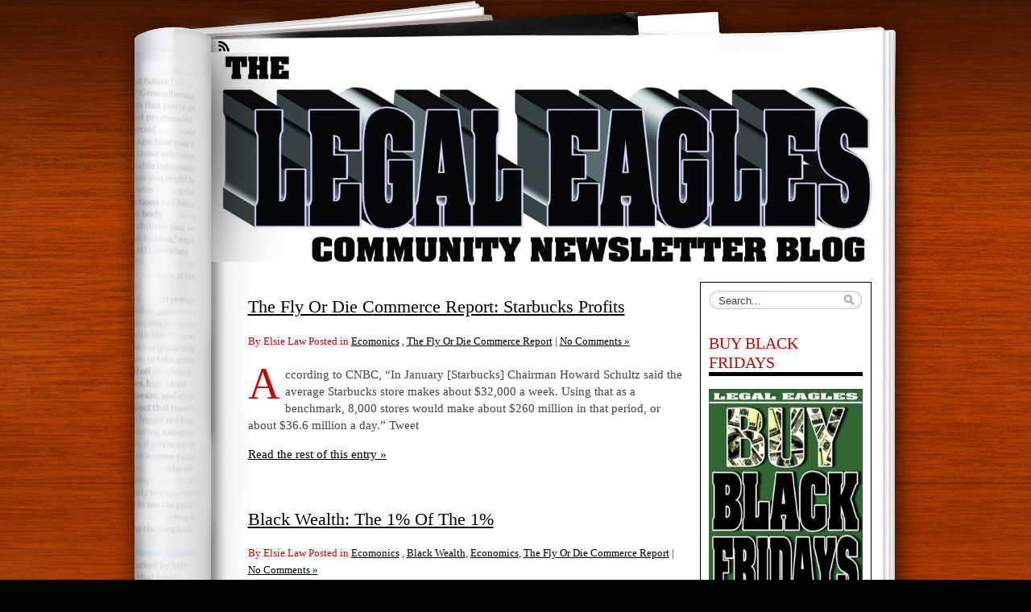

--- FILE ---
content_type: text/html; charset=UTF-8
request_url: http://legaleaglesflyordie.com/?tag=the-fly-or-die-commerce-report
body_size: 10034
content:
<!DOCTYPE html PUBLIC "-//W3C//DTD XHTML 1.0 Transitional//EN" "http://www.w3.org/TR/xhtml1/DTD/xhtml1-transitional.dtd">
<html xmlns="http://www.w3.org/1999/xhtml" lang="en-US">
<head profile="http://gmpg.org/xfn/11">
<meta http-equiv="Content-Type" content="text/html; charset=UTF-8" />
<title>The Fly Or Die Commerce Report &laquo;  </title>
<link rel="stylesheet" href="http://legaleaglesflyordie.com/wp-content/themes/fresh-ink-magazine/style.css" type="text/css" media="screen" />

<style type="text/css">
	#headimg {
background-image: url(http://legaleaglesflyordie.com/wp-content/uploads/2011/11/cropped-Legal-Eagles-Community-Newsletter-Blog-1.jpg);
	background-repeat: no-repeat;
}
</style>
<!--[if IE 6]><link type="text/css" media="screen" rel="stylesheet" href="/ie6.css" /><![endif]-->
<!--[if IE 7]><link type="text/css" media="screen" rel="stylesheet" href="/ie7.css" /><![endif]-->
<!--[if IE 8]><link type="text/css" media="screen" rel="stylesheet" href="/ie8.css" /><![endif]-->



 <!-- fixed fatal error with posts -->

<link rel='dns-prefetch' href='//widgets.twimg.com' />
<link rel='dns-prefetch' href='//maxcdn.bootstrapcdn.com' />
<link rel='dns-prefetch' href='//s.w.org' />
<link rel="alternate" type="application/rss+xml" title=" &raquo; Feed" href="http://legaleaglesflyordie.com/?feed=rss2" />
<link rel="alternate" type="application/rss+xml" title=" &raquo; Comments Feed" href="http://legaleaglesflyordie.com/?feed=comments-rss2" />
<link rel="alternate" type="application/rss+xml" title=" &raquo; The Fly Or Die Commerce Report Tag Feed" href="http://legaleaglesflyordie.com/?feed=rss2&#038;tag=the-fly-or-die-commerce-report" />
		<script type="text/javascript">
			window._wpemojiSettings = {"baseUrl":"https:\/\/s.w.org\/images\/core\/emoji\/11\/72x72\/","ext":".png","svgUrl":"https:\/\/s.w.org\/images\/core\/emoji\/11\/svg\/","svgExt":".svg","source":{"concatemoji":"http:\/\/legaleaglesflyordie.com\/wp-includes\/js\/wp-emoji-release.min.js?ver=5.0.22"}};
			!function(e,a,t){var n,r,o,i=a.createElement("canvas"),p=i.getContext&&i.getContext("2d");function s(e,t){var a=String.fromCharCode;p.clearRect(0,0,i.width,i.height),p.fillText(a.apply(this,e),0,0);e=i.toDataURL();return p.clearRect(0,0,i.width,i.height),p.fillText(a.apply(this,t),0,0),e===i.toDataURL()}function c(e){var t=a.createElement("script");t.src=e,t.defer=t.type="text/javascript",a.getElementsByTagName("head")[0].appendChild(t)}for(o=Array("flag","emoji"),t.supports={everything:!0,everythingExceptFlag:!0},r=0;r<o.length;r++)t.supports[o[r]]=function(e){if(!p||!p.fillText)return!1;switch(p.textBaseline="top",p.font="600 32px Arial",e){case"flag":return s([55356,56826,55356,56819],[55356,56826,8203,55356,56819])?!1:!s([55356,57332,56128,56423,56128,56418,56128,56421,56128,56430,56128,56423,56128,56447],[55356,57332,8203,56128,56423,8203,56128,56418,8203,56128,56421,8203,56128,56430,8203,56128,56423,8203,56128,56447]);case"emoji":return!s([55358,56760,9792,65039],[55358,56760,8203,9792,65039])}return!1}(o[r]),t.supports.everything=t.supports.everything&&t.supports[o[r]],"flag"!==o[r]&&(t.supports.everythingExceptFlag=t.supports.everythingExceptFlag&&t.supports[o[r]]);t.supports.everythingExceptFlag=t.supports.everythingExceptFlag&&!t.supports.flag,t.DOMReady=!1,t.readyCallback=function(){t.DOMReady=!0},t.supports.everything||(n=function(){t.readyCallback()},a.addEventListener?(a.addEventListener("DOMContentLoaded",n,!1),e.addEventListener("load",n,!1)):(e.attachEvent("onload",n),a.attachEvent("onreadystatechange",function(){"complete"===a.readyState&&t.readyCallback()})),(n=t.source||{}).concatemoji?c(n.concatemoji):n.wpemoji&&n.twemoji&&(c(n.twemoji),c(n.wpemoji)))}(window,document,window._wpemojiSettings);
		</script>
		<style type="text/css">
img.wp-smiley,
img.emoji {
	display: inline !important;
	border: none !important;
	box-shadow: none !important;
	height: 1em !important;
	width: 1em !important;
	margin: 0 .07em !important;
	vertical-align: -0.1em !important;
	background: none !important;
	padding: 0 !important;
}
</style>
<link rel='stylesheet' id='wp-block-library-css'  href='http://legaleaglesflyordie.com/wp-includes/css/dist/block-library/style.min.css?ver=5.0.22' type='text/css' media='all' />
<link rel='stylesheet' id='sb_instagram_styles-css'  href='http://legaleaglesflyordie.com/wp-content/plugins/instagram-feed/css/sb-instagram.min.css?ver=1.4.8' type='text/css' media='all' />
<link rel='stylesheet' id='sb_instagram_icons-css'  href='https://maxcdn.bootstrapcdn.com/font-awesome/4.6.3/css/font-awesome.min.css?ver=4.6.3' type='text/css' media='all' />
<link rel='stylesheet' id='wpt-twitter-feed-css'  href='http://legaleaglesflyordie.com/wp-content/plugins/wp-to-twitter/css/twitter-feed.css?ver=5.0.22' type='text/css' media='all' />
<script type='text/javascript' src='http://widgets.twimg.com/j/2/widget.js?ver=5.0.22'></script>
<script type='text/javascript' src='http://legaleaglesflyordie.com/wp-includes/js/jquery/jquery.js?ver=1.12.4'></script>
<script type='text/javascript' src='http://legaleaglesflyordie.com/wp-includes/js/jquery/jquery-migrate.min.js?ver=1.4.1'></script>
<script type='text/javascript' src='http://legaleaglesflyordie.com/wp-content/plugins/anti-spam/js/anti-spam.js?ver=2.1'></script>
<link rel='https://api.w.org/' href='http://legaleaglesflyordie.com/index.php?rest_route=/' />
<link rel="EditURI" type="application/rsd+xml" title="RSD" href="http://legaleaglesflyordie.com/xmlrpc.php?rsd" />
<link rel="wlwmanifest" type="application/wlwmanifest+xml" href="http://legaleaglesflyordie.com/wp-includes/wlwmanifest.xml" /> 
<meta name="generator" content="WordPress 5.0.22" />
<link rel="shortcut icon" href="/wp-content/uploads/fbrfg/favicon.ico">
<link rel="apple-touch-icon" sizes="57x57" href="/wp-content/uploads/fbrfg/apple-touch-icon-57x57.png">
<link rel="apple-touch-icon" sizes="114x114" href="/wp-content/uploads/fbrfg/apple-touch-icon-114x114.png">
<link rel="apple-touch-icon" sizes="72x72" href="/wp-content/uploads/fbrfg/apple-touch-icon-72x72.png">
<link rel="apple-touch-icon" sizes="144x144" href="/wp-content/uploads/fbrfg/apple-touch-icon-144x144.png">
<link rel="apple-touch-icon" sizes="60x60" href="/wp-content/uploads/fbrfg/apple-touch-icon-60x60.png">
<link rel="apple-touch-icon" sizes="120x120" href="/wp-content/uploads/fbrfg/apple-touch-icon-120x120.png">
<link rel="apple-touch-icon" sizes="76x76" href="/wp-content/uploads/fbrfg/apple-touch-icon-76x76.png">
<link rel="apple-touch-icon" sizes="152x152" href="/wp-content/uploads/fbrfg/apple-touch-icon-152x152.png">
<link rel="apple-touch-icon" sizes="180x180" href="/wp-content/uploads/fbrfg/apple-touch-icon-180x180.png">
<link rel="icon" type="image/png" href="/wp-content/uploads/fbrfg/favicon-192x192.png" sizes="192x192">
<link rel="icon" type="image/png" href="/wp-content/uploads/fbrfg/favicon-160x160.png" sizes="160x160">
<link rel="icon" type="image/png" href="/wp-content/uploads/fbrfg/favicon-96x96.png" sizes="96x96">
<link rel="icon" type="image/png" href="/wp-content/uploads/fbrfg/favicon-16x16.png" sizes="16x16">
<link rel="icon" type="image/png" href="/wp-content/uploads/fbrfg/favicon-32x32.png" sizes="32x32">
<meta name="msapplication-TileColor" content="#da532c">
<meta name="msapplication-TileImage" content="/wp-content/uploads/fbrfg/mstile-144x144.png">
<meta name="msapplication-config" content="/wp-content/uploads/fbrfg/browserconfig.xml"><link rel="icon" href="http://legaleaglesflyordie.com/wp-content/uploads/2019/02/Legal-Eagles-Logo-150x150.jpg" sizes="32x32" />
<link rel="icon" href="http://legaleaglesflyordie.com/wp-content/uploads/2019/02/Legal-Eagles-Logo.jpg" sizes="192x192" />
<link rel="apple-touch-icon-precomposed" href="http://legaleaglesflyordie.com/wp-content/uploads/2019/02/Legal-Eagles-Logo.jpg" />
<meta name="msapplication-TileImage" content="http://legaleaglesflyordie.com/wp-content/uploads/2019/02/Legal-Eagles-Logo.jpg" />
</head>

<body class="archive tag tag-the-fly-or-die-commerce-report tag-6">
	<div id="bgshadow"></div><div id="wrapper"><div id="container"> <div id="top"><div id="rssfeeds">
        <a href="http://legaleaglesflyordie.com/?feed=rss2"></a>      </div></div><div id="middle">
<div id="headimg"><div id="shadow"></div>
  <div id="blogtitle"><h2 align="right">
    </h2></div>
  <div id="tag">
</div><!-- end #tag -->

<!-- end #searchform --></div> 
 <!-- end #topg -->
				
				
				
<div id="menu">
					
	
					
			
			 
		


<div id="greendrop" class="backgreen"><div class="menu"></div>
</div>


		
							
					

				</div><!-- end #menug -->

				


			

	
		<div id="content">
			<div id="archivemarg">						</div>
						<div id="post-5486" class="post-5486 post type-post status-publish format-standard hentry category-ecomonics tag-the-fly-or-die-commerce-report">

		<h2><a href="http://legaleaglesflyordie.com/?p=5486" rel="bookmark" title="Permanent Link to The Fly Or Die Commerce Report: Starbucks Profits">The Fly Or Die Commerce Report: Starbucks Profits</a>
		</h2>

		<div class="postmetadata">
			By Elsie Law 
			 Posted in  				<a href="http://legaleaglesflyordie.com/?cat=46" rel="category">Ecomonics</a> , <a href="http://legaleaglesflyordie.com/?tag=the-fly-or-die-commerce-report" rel="tag">The Fly Or Die Commerce Report</a>				 <strong>|</strong> 
				<a href="http://legaleaglesflyordie.com/?p=5486#respond">No Comments &#187;</a>		</div>

		<div class="entry">
			<p>According to CNBC, “In January [Starbucks] Chairman Howard Schultz said the average Starbucks store makes about $32,000 a week. Using that as a benchmark, 8,000 stores would make about $260 million in that period, or about $36.6 million a day.” Tweet</p>
			<span><a href="http://legaleaglesflyordie.com/?p=5486" rel="bookmark" title="Permanent Link to The Fly Or Die Commerce Report: Starbucks Profits">Read the rest of this entry &raquo;</a></span>
		</div>

	
    
    
 

</div>
			<!-- end post-->
						<div id="post-5429" class="post-5429 post type-post status-publish format-standard hentry category-ecomonics tag-black-wealth tag-economics tag-the-fly-or-die-commerce-report">

		<h2><a href="http://legaleaglesflyordie.com/?p=5429" rel="bookmark" title="Permanent Link to Black Wealth: The 1% Of The 1%">Black Wealth: The 1% Of The 1%</a>
		</h2>

		<div class="postmetadata">
			By Elsie Law 
			 Posted in  				<a href="http://legaleaglesflyordie.com/?cat=46" rel="category">Ecomonics</a> , <a href="http://legaleaglesflyordie.com/?tag=black-wealth" rel="tag">Black Wealth</a>, <a href="http://legaleaglesflyordie.com/?tag=economics" rel="tag">Economics</a>, <a href="http://legaleaglesflyordie.com/?tag=the-fly-or-die-commerce-report" rel="tag">The Fly Or Die Commerce Report</a>				 <strong>|</strong> 
				<a href="http://legaleaglesflyordie.com/?p=5429#respond">No Comments &#187;</a>		</div>

		<div class="entry">
			<p>Tweet</p>
			<span><a href="http://legaleaglesflyordie.com/?p=5429" rel="bookmark" title="Permanent Link to Black Wealth: The 1% Of The 1%">Read the rest of this entry &raquo;</a></span>
		</div>

	
    
    
 

</div>
			<!-- end post-->
						<div id="post-5399" class="post-5399 post type-post status-publish format-standard hentry category-ecomonics tag-economics tag-the-fly-or-die-commerce-report">

		<h2><a href="http://legaleaglesflyordie.com/?p=5399" rel="bookmark" title="Permanent Link to The Fly Or Die Commerce Report: Google To Purchase NYC’s Chelsea Market">The Fly Or Die Commerce Report: Google To Purchase NYC’s Chelsea Market</a>
		</h2>

		<div class="postmetadata">
			By Elsie Law 
			 Posted in  				<a href="http://legaleaglesflyordie.com/?cat=46" rel="category">Ecomonics</a> , <a href="http://legaleaglesflyordie.com/?tag=economics" rel="tag">Economics</a>, <a href="http://legaleaglesflyordie.com/?tag=the-fly-or-die-commerce-report" rel="tag">The Fly Or Die Commerce Report</a>				 <strong>|</strong> 
				<a href="http://legaleaglesflyordie.com/?p=5399#respond">No Comments &#187;</a>		</div>

		<div class="entry">
			<p>In the near future, Google will reportedly close a deal that will garner it ownership of Chelsea Market. According to the New York Daily News, the company has shelled out $2 billion to purchase the 1.2 million square-foot property. Google is already a tenant at the popular location, where the Oreo cookie was invented. Chelsea [&hellip;]</p>
			<span><a href="http://legaleaglesflyordie.com/?p=5399" rel="bookmark" title="Permanent Link to The Fly Or Die Commerce Report: Google To Purchase NYC’s Chelsea Market">Read the rest of this entry &raquo;</a></span>
		</div>

	
    
    
 

</div>
			<!-- end post-->
						<div id="post-5328" class="post-5328 post type-post status-publish format-standard hentry category-ecomonics tag-economics tag-the-fly-or-die-commerce-report">

		<h2><a href="http://legaleaglesflyordie.com/?p=5328" rel="bookmark" title="Permanent Link to The Fly Or Die Commerce Report:  Is Cash Becoming Obsolete In China?">The Fly Or Die Commerce Report:  Is Cash Becoming Obsolete In China?</a>
		</h2>

		<div class="postmetadata">
			By Elsie Law 
			 Posted in  				<a href="http://legaleaglesflyordie.com/?cat=46" rel="category">Ecomonics</a> , <a href="http://legaleaglesflyordie.com/?tag=economics" rel="tag">Economics</a>, <a href="http://legaleaglesflyordie.com/?tag=the-fly-or-die-commerce-report" rel="tag">The Fly Or Die Commerce Report</a>				 <strong>|</strong> 
				<a href="http://legaleaglesflyordie.com/?p=5328#respond">No Comments &#187;</a>		</div>

		<div class="entry">
			<p>According to Business Insider, cash is decreasingly becoming a valid form of payment in China. Mobile payments made via smartphones has become increasingly popular in the country. Business Insider states that: “Last year, the volume of mobile payments in China more than doubled, surging to a total of $5trillion…A research investment company based in Hong [&hellip;]</p>
			<span><a href="http://legaleaglesflyordie.com/?p=5328" rel="bookmark" title="Permanent Link to The Fly Or Die Commerce Report:  Is Cash Becoming Obsolete In China?">Read the rest of this entry &raquo;</a></span>
		</div>

	
    
    
 

</div>
			<!-- end post-->
						<div id="post-5325" class="post-5325 post type-post status-publish format-standard hentry category-ecomonics tag-economics tag-the-fly-or-die-commerce-report">

		<h2><a href="http://legaleaglesflyordie.com/?p=5325" rel="bookmark" title="Permanent Link to The Fly Or Die Commerce Report: Starbucks Closes Its Online Store">The Fly Or Die Commerce Report: Starbucks Closes Its Online Store</a>
		</h2>

		<div class="postmetadata">
			By Elsie Law 
			 Posted in  				<a href="http://legaleaglesflyordie.com/?cat=46" rel="category">Ecomonics</a> , <a href="http://legaleaglesflyordie.com/?tag=economics" rel="tag">Economics</a>, <a href="http://legaleaglesflyordie.com/?tag=the-fly-or-die-commerce-report" rel="tag">The Fly Or Die Commerce Report</a>				 <strong>|</strong> 
				<a href="http://legaleaglesflyordie.com/?p=5325#respond">No Comments &#187;</a>		</div>

		<div class="entry">
			<p>In a shocking move in this digital age, Starbucks has decided to shut down its online store. This online shut down has also come at a time, when, according to Forbes, Starbucks has also announced that it will be closing “all 379 of its stand-alone Teavana stores.” According to the New York Times, Starbucks’ decision [&hellip;]</p>
			<span><a href="http://legaleaglesflyordie.com/?p=5325" rel="bookmark" title="Permanent Link to The Fly Or Die Commerce Report: Starbucks Closes Its Online Store">Read the rest of this entry &raquo;</a></span>
		</div>

	
    
    
 

</div>
			<!-- end post-->
						<div id="post-5314" class="post-5314 post type-post status-publish format-standard hentry category-ecomonics tag-economics tag-the-fly-or-die-commerce-report">

		<h2><a href="http://legaleaglesflyordie.com/?p=5314" rel="bookmark" title="Permanent Link to The Fly Or Die Commerce Report: Amazon Buys Whole Foods">The Fly Or Die Commerce Report: Amazon Buys Whole Foods</a>
		</h2>

		<div class="postmetadata">
			By Elsie Law 
			 Posted in  				<a href="http://legaleaglesflyordie.com/?cat=46" rel="category">Ecomonics</a> , <a href="http://legaleaglesflyordie.com/?tag=economics" rel="tag">Economics</a>, <a href="http://legaleaglesflyordie.com/?tag=the-fly-or-die-commerce-report" rel="tag">The Fly Or Die Commerce Report</a>				 <strong>|</strong> 
				<a href="http://legaleaglesflyordie.com/?p=5314#respond">No Comments &#187;</a>		</div>

		<div class="entry">
			<p>This past August, an almost $14 billion deal was completed, allowing for Amazon to purchase Whole Foods. Amazon’s ownership of the grocery conglomerate has been marked by new policies that the new owners have implemented. According to Business Insider, the day Amazon completed the aforementioned purchase, prices at Whole Foods immediately dropped. In addition to [&hellip;]</p>
			<span><a href="http://legaleaglesflyordie.com/?p=5314" rel="bookmark" title="Permanent Link to The Fly Or Die Commerce Report: Amazon Buys Whole Foods">Read the rest of this entry &raquo;</a></span>
		</div>

	
    
    
 

</div>
			<!-- end post-->
						<div id="post-4059" class="post-4059 post type-post status-publish format-standard hentry category-ecomonics tag-africa tag-economics tag-the-fly-or-die-commerce-report">

		<h2><a href="http://legaleaglesflyordie.com/?p=4059" rel="bookmark" title="Permanent Link to The Fly Or Die Commerce Report: Uganda&#8217;s Securities Exchange Launches Automatic Trading">The Fly Or Die Commerce Report: Uganda&#8217;s Securities Exchange Launches Automatic Trading</a>
		</h2>

		<div class="postmetadata">
			By Elsie Law 
			 Posted in  				<a href="http://legaleaglesflyordie.com/?cat=46" rel="category">Ecomonics</a> , <a href="http://legaleaglesflyordie.com/?tag=africa" rel="tag">Africa</a>, <a href="http://legaleaglesflyordie.com/?tag=economics" rel="tag">Economics</a>, <a href="http://legaleaglesflyordie.com/?tag=the-fly-or-die-commerce-report" rel="tag">The Fly Or Die Commerce Report</a>				 <strong>|</strong> 
				<a href="http://legaleaglesflyordie.com/?p=4059#respond">No Comments &#187;</a>		</div>

		<div class="entry">
			<p>Tweet</p>
			<span><a href="http://legaleaglesflyordie.com/?p=4059" rel="bookmark" title="Permanent Link to The Fly Or Die Commerce Report: Uganda&#8217;s Securities Exchange Launches Automatic Trading">Read the rest of this entry &raquo;</a></span>
		</div>

	
    
    
 

</div>
			<!-- end post-->
						<div id="post-3849" class="post-3849 post type-post status-publish format-standard hentry category-ecomonics tag-the-fly-or-die-commerce-report">

		<h2><a href="http://legaleaglesflyordie.com/?p=3849" rel="bookmark" title="Permanent Link to The Fly Or Die Commerce Report: How Much Money Do Banks Make From Fees?">The Fly Or Die Commerce Report: How Much Money Do Banks Make From Fees?</a>
		</h2>

		<div class="postmetadata">
			By Elsie Law 
			 Posted in  				<a href="http://legaleaglesflyordie.com/?cat=46" rel="category">Ecomonics</a> , <a href="http://legaleaglesflyordie.com/?tag=the-fly-or-die-commerce-report" rel="tag">The Fly Or Die Commerce Report</a>				 <strong>|</strong> 
				<a href="http://legaleaglesflyordie.com/?p=3849#respond">No Comments &#187;</a>		</div>

		<div class="entry">
			<p>According to Money magazine&#8217;s July 2015 issue, Americans pay $7 billion annually on basic bank charges for things like &#8220;failing to meet minimum balance requirements and monthly account maintenance.&#8221; Americans also pay approximately $32 billion a year for overdraft fees. Tweet</p>
			<span><a href="http://legaleaglesflyordie.com/?p=3849" rel="bookmark" title="Permanent Link to The Fly Or Die Commerce Report: How Much Money Do Banks Make From Fees?">Read the rest of this entry &raquo;</a></span>
		</div>

	
    
    
 

</div>
			<!-- end post-->
						<div id="post-3403" class="post-3403 post type-post status-publish format-standard hentry category-ecomonics tag-the-fly-or-die-commerce-report">

		<h2><a href="http://legaleaglesflyordie.com/?p=3403" rel="bookmark" title="Permanent Link to The Fly Or Die Commerce Report: What State Has The Most New Businesses?">The Fly Or Die Commerce Report: What State Has The Most New Businesses?</a>
		</h2>

		<div class="postmetadata">
			By Elsie Law 
			 Posted in  				<a href="http://legaleaglesflyordie.com/?cat=46" rel="category">Ecomonics</a> , <a href="http://legaleaglesflyordie.com/?tag=the-fly-or-die-commerce-report" rel="tag">The Fly Or Die Commerce Report</a>				 <strong>|</strong> 
				<a href="http://legaleaglesflyordie.com/?p=3403#respond">No Comments &#187;</a>		</div>

		<div class="entry">
			<p>According to Money Magazine&#8217;s March 2015 issue, the following states are the top five states in the U.S. to have an emergence of new businesses. The results are adjusted according to population. 1) Montana 2) Alaska 3) South Dakota 4) California 5) Colorado I&#8217;m surprised New York, which is known as &#8220;The Empire State,&#8221; isn&#8217;t [&hellip;]</p>
			<span><a href="http://legaleaglesflyordie.com/?p=3403" rel="bookmark" title="Permanent Link to The Fly Or Die Commerce Report: What State Has The Most New Businesses?">Read the rest of this entry &raquo;</a></span>
		</div>

	
    
    
 

</div>
			<!-- end post-->
						<div id="post-2661" class="post-2661 post type-post status-publish format-standard hentry category-ecomonics category-throwback-post tag-economics tag-the-fly-or-die-commerce-report">

		<h2><a href="http://legaleaglesflyordie.com/?p=2661" rel="bookmark" title="Permanent Link to The Fly Or Die Commerce Report: Agflation Defined">The Fly Or Die Commerce Report: Agflation Defined</a>
		</h2>

		<div class="postmetadata">
			By Elsie Law 
			 Posted in  				<a href="http://legaleaglesflyordie.com/?cat=46" rel="category">Ecomonics</a>, <a href="http://legaleaglesflyordie.com/?cat=221" rel="category">Throwback Post</a> , <a href="http://legaleaglesflyordie.com/?tag=economics" rel="tag">Economics</a>, <a href="http://legaleaglesflyordie.com/?tag=the-fly-or-die-commerce-report" rel="tag">The Fly Or Die Commerce Report</a>				 <strong>|</strong> 
				<a href="http://legaleaglesflyordie.com/?p=2661#respond">No Comments &#187;</a>		</div>

		<div class="entry">
			<p>According to Investopedia, agflation is: &#8220;An increase in the price of food that occurs as a result of increased demand from human consumption and use as an alternative energy resource. While the competitive nature of retail supermarkets allows some of the effects of agflation to be absorbed, the price increases that agflation causes are largely [&hellip;]</p>
			<span><a href="http://legaleaglesflyordie.com/?p=2661" rel="bookmark" title="Permanent Link to The Fly Or Die Commerce Report: Agflation Defined">Read the rest of this entry &raquo;</a></span>
		</div>

	
    
    
 

</div>
			<!-- end post-->
						<div class="navigationtest">
			 
<a href='http://legaleaglesflyordie.com/?tag=the-fly-or-die-commerce-report'class='current'>1</a><a href='http://legaleaglesflyordie.com/?tag=the-fly-or-die-commerce-report&#038;paged=2'>2</a><a href='http://legaleaglesflyordie.com/?tag=the-fly-or-die-commerce-report&#038;paged=3'>3</a><a href="http://legaleaglesflyordie.com/?tag=the-fly-or-die-commerce-report&#038;paged=2" >>></a>  

		</div>

					</div>
		<!-- end content div-->
		<div id="side-bar">


<div id="side-barmid">
	<div id="searchform">
					



<form method="get" id="search-box" action="http://legaleaglesflyordie.com" >
	<div class="search-wrapper">
		<input type="text" value="Search..." class="textfield" name="s" id="search-text" onblur="if(this.value=='') this.value='Search...';" onfocus="if(this.value=='Search...') this.value='';" />
	</div>
</form>			   </div><br /><br /><br />

		<li id="widget_sp_image-2" class="widget widget_sp_image"><h2 class="widgettitle">BUY BLACK FRIDAYS</h2>
<a href="http://legaleaglesflyordie.blogspot.com/2008/05/buy-black-fridays-new-2008-legal-eagles.html" target="_blank" class="widget_sp_image-image-link" title="BUY BLACK FRIDAYS"><img width="225" height="300" alt="BUY BLACK FRIDAYS" class="attachment-225x300 aligncenter" style="max-width: 100%;" src="http://legaleaglesflyordie.com/wp-content/uploads/2014/11/Buy-Black-Fridays-250-X-333.jpg" /></a></li>
<li id="text-7" class="widget widget_text"><h2 class="widgettitle">Follow Me On Twitter</h2>
			<div class="textwidget"><a href="https://twitter.com/ElsieLaw" class="twitter-follow-button" data-show-count="false" data-size="large">Follow @ElsieLaw</a>
<script>!function(d,s,id){var js,fjs=d.getElementsByTagName(s)[0],p=/^http:/.test(d.location)?'http':'https';if(!d.getElementById(id)){js=d.createElement(s);js.id=id;js.src=p+'://platform.twitter.com/widgets.js';fjs.parentNode.insertBefore(js,fjs);}}(document, 'script', 'twitter-wjs');</script></div>
		</li>
<li id="text-2" class="widget widget_text"><h2 class="widgettitle">Friend Me On Facebook:</h2>
			<div class="textwidget"><!-- Facebook Badge START --><a href="https://www.facebook.com/ElsieLaw" title="Elsie Law" style="font-family: &quot;lucida grande&quot;,tahoma,verdana,arial,sans-serif; font-size: 11px; font-variant: normal; font-style: normal; font-weight: normal; color: #3B5998; text-decoration: none;" target="_TOP">Elsie Law</a><br /><a href="https://www.facebook.com/ElsieLaw" title="Elsie Law" target="_TOP"><img class="img" src="https://badge.facebook.com/badge/750685300.1230.194107619.png" style="border: 0px;" alt="" /></a><br /><a href="https://www.facebook.com/badges/" title="Make your own badge!" style="font-family: &quot;lucida grande&quot;,tahoma,verdana,arial,sans-serif; font-size: 11px; font-variant: normal; font-style: normal; font-weight: normal; color: #3B5998; text-decoration: none;" target="_TOP">Create Your Badge</a><!-- Facebook Badge END --></div>
		</li>
<li id="text-8" class="widget widget_text"><h2 class="widgettitle">Friend Me On Instagram:</h2>
			<div class="textwidget"><div id="sb_instagram" class="sbi sbi_col_4" style="width:100%; padding-bottom: 10px; " data-id="4756949932" data-num="8" data-res="auto" data-cols="4" data-options='{&quot;sortby&quot;: &quot;none&quot;, &quot;headercolor&quot;: &quot;&quot;, &quot;imagepadding&quot;: &quot;5&quot;}'><div class="sb_instagram_header" style="padding: 10px; padding-bottom: 0;"></div><div id="sbi_images" style="padding: 5px;"><div class="sbi_loader fa-spin"></div></div><div id="sbi_load"><a class="sbi_load_btn" href="javascript:void(0);" style="">Load More...</a><div class="sbi_follow_btn"><a href="http://instagram.com/" style="" target="_blank"><i class="fa fa-instagram"></i>Follow on Instagram</a></div></div></div></div>
		</li>
<li id="text-3" class="widget widget_text"><h2 class="widgettitle">Contact Info</h2>
			<div class="textwidget">TheLegalEaglesNewsletter
@ElsieLaw.com

</div>
		</li>
<li id="linkcat-2" class="widget widget_links"><h2 class="widgettitle">Blogroll</h2>

	<ul class='xoxo blogroll'>
<li><a href="http://HomelessNewYorker.Com/" title="A firsthand account of homelessness in NYC." target="_blank">Homeless New Yorker</a>
A firsthand account of homelessness in NYC.</li>
<li><a href="http://LegalEaglesFlyOrDie.Blogspot.Com/" rel="me" title="Throwback Newsletter Blog" target="_blank">Throwback Newsletter Blog</a>
Throwback Newsletter Blog</li>
<li><a href="http://www.ElsieLaw.com" rel="me" title="Elsie Law Website" target="_blank">www.ElsieLaw.com</a>
Elsie Law Website</li>
<li><a href="http://www.GetOffMyWings.com" rel="me" title="The Get Off My Wings Blog" target="_blank">www.GetOffMyWings.com</a>
The Get Off My Wings Blog</li>

	</ul>
</li>

<li id="widget_sp_image-3" class="widget widget_sp_image"><h2 class="widgettitle">Homeless New Yorker</h2>
<a href="http://www.HomelessNewYorker.com" target="_blank" class="widget_sp_image-image-link" title="Homeless New Yorker"><img width="225" height="225" alt="Homeless New Yorker" class="attachment-full" style="max-width: 100%;" src="http://legaleaglesflyordie.com/wp-content/uploads/2017/04/Homeless-New-Yorker.png" /></a><div class="widget_sp_image-description" ><p>Firsthand Information On Homelessness In NYC.</p>
</div></li>
<li id="archives-4" class="widget widget_archive"><h2 class="widgettitle">Archives</h2>
		<ul>
			<li><a href='http://legaleaglesflyordie.com/?m=202405'>May 2024</a>&nbsp;(1)</li>
	<li><a href='http://legaleaglesflyordie.com/?m=202404'>April 2024</a>&nbsp;(1)</li>
	<li><a href='http://legaleaglesflyordie.com/?m=202403'>March 2024</a>&nbsp;(1)</li>
	<li><a href='http://legaleaglesflyordie.com/?m=202205'>May 2022</a>&nbsp;(1)</li>
	<li><a href='http://legaleaglesflyordie.com/?m=202203'>March 2022</a>&nbsp;(1)</li>
	<li><a href='http://legaleaglesflyordie.com/?m=202110'>October 2021</a>&nbsp;(1)</li>
	<li><a href='http://legaleaglesflyordie.com/?m=202106'>June 2021</a>&nbsp;(1)</li>
	<li><a href='http://legaleaglesflyordie.com/?m=202102'>February 2021</a>&nbsp;(1)</li>
	<li><a href='http://legaleaglesflyordie.com/?m=202101'>January 2021</a>&nbsp;(1)</li>
	<li><a href='http://legaleaglesflyordie.com/?m=202008'>August 2020</a>&nbsp;(1)</li>
	<li><a href='http://legaleaglesflyordie.com/?m=202007'>July 2020</a>&nbsp;(1)</li>
	<li><a href='http://legaleaglesflyordie.com/?m=202004'>April 2020</a>&nbsp;(4)</li>
	<li><a href='http://legaleaglesflyordie.com/?m=202003'>March 2020</a>&nbsp;(1)</li>
	<li><a href='http://legaleaglesflyordie.com/?m=201912'>December 2019</a>&nbsp;(1)</li>
	<li><a href='http://legaleaglesflyordie.com/?m=201909'>September 2019</a>&nbsp;(2)</li>
	<li><a href='http://legaleaglesflyordie.com/?m=201908'>August 2019</a>&nbsp;(2)</li>
	<li><a href='http://legaleaglesflyordie.com/?m=201907'>July 2019</a>&nbsp;(4)</li>
	<li><a href='http://legaleaglesflyordie.com/?m=201906'>June 2019</a>&nbsp;(4)</li>
	<li><a href='http://legaleaglesflyordie.com/?m=201905'>May 2019</a>&nbsp;(4)</li>
	<li><a href='http://legaleaglesflyordie.com/?m=201903'>March 2019</a>&nbsp;(1)</li>
	<li><a href='http://legaleaglesflyordie.com/?m=201902'>February 2019</a>&nbsp;(2)</li>
	<li><a href='http://legaleaglesflyordie.com/?m=201901'>January 2019</a>&nbsp;(2)</li>
	<li><a href='http://legaleaglesflyordie.com/?m=201812'>December 2018</a>&nbsp;(1)</li>
	<li><a href='http://legaleaglesflyordie.com/?m=201811'>November 2018</a>&nbsp;(4)</li>
	<li><a href='http://legaleaglesflyordie.com/?m=201810'>October 2018</a>&nbsp;(4)</li>
	<li><a href='http://legaleaglesflyordie.com/?m=201808'>August 2018</a>&nbsp;(4)</li>
	<li><a href='http://legaleaglesflyordie.com/?m=201807'>July 2018</a>&nbsp;(9)</li>
	<li><a href='http://legaleaglesflyordie.com/?m=201806'>June 2018</a>&nbsp;(8)</li>
	<li><a href='http://legaleaglesflyordie.com/?m=201805'>May 2018</a>&nbsp;(2)</li>
	<li><a href='http://legaleaglesflyordie.com/?m=201804'>April 2018</a>&nbsp;(11)</li>
	<li><a href='http://legaleaglesflyordie.com/?m=201803'>March 2018</a>&nbsp;(11)</li>
	<li><a href='http://legaleaglesflyordie.com/?m=201802'>February 2018</a>&nbsp;(10)</li>
	<li><a href='http://legaleaglesflyordie.com/?m=201801'>January 2018</a>&nbsp;(11)</li>
	<li><a href='http://legaleaglesflyordie.com/?m=201712'>December 2017</a>&nbsp;(8)</li>
	<li><a href='http://legaleaglesflyordie.com/?m=201711'>November 2017</a>&nbsp;(6)</li>
	<li><a href='http://legaleaglesflyordie.com/?m=201710'>October 2017</a>&nbsp;(7)</li>
	<li><a href='http://legaleaglesflyordie.com/?m=201709'>September 2017</a>&nbsp;(15)</li>
	<li><a href='http://legaleaglesflyordie.com/?m=201708'>August 2017</a>&nbsp;(15)</li>
	<li><a href='http://legaleaglesflyordie.com/?m=201707'>July 2017</a>&nbsp;(15)</li>
	<li><a href='http://legaleaglesflyordie.com/?m=201706'>June 2017</a>&nbsp;(8)</li>
	<li><a href='http://legaleaglesflyordie.com/?m=201705'>May 2017</a>&nbsp;(11)</li>
	<li><a href='http://legaleaglesflyordie.com/?m=201704'>April 2017</a>&nbsp;(20)</li>
	<li><a href='http://legaleaglesflyordie.com/?m=201703'>March 2017</a>&nbsp;(18)</li>
	<li><a href='http://legaleaglesflyordie.com/?m=201702'>February 2017</a>&nbsp;(6)</li>
	<li><a href='http://legaleaglesflyordie.com/?m=201701'>January 2017</a>&nbsp;(6)</li>
	<li><a href='http://legaleaglesflyordie.com/?m=201612'>December 2016</a>&nbsp;(12)</li>
	<li><a href='http://legaleaglesflyordie.com/?m=201611'>November 2016</a>&nbsp;(8)</li>
	<li><a href='http://legaleaglesflyordie.com/?m=201610'>October 2016</a>&nbsp;(12)</li>
	<li><a href='http://legaleaglesflyordie.com/?m=201609'>September 2016</a>&nbsp;(17)</li>
	<li><a href='http://legaleaglesflyordie.com/?m=201608'>August 2016</a>&nbsp;(15)</li>
	<li><a href='http://legaleaglesflyordie.com/?m=201607'>July 2016</a>&nbsp;(19)</li>
	<li><a href='http://legaleaglesflyordie.com/?m=201606'>June 2016</a>&nbsp;(18)</li>
	<li><a href='http://legaleaglesflyordie.com/?m=201605'>May 2016</a>&nbsp;(28)</li>
	<li><a href='http://legaleaglesflyordie.com/?m=201604'>April 2016</a>&nbsp;(22)</li>
	<li><a href='http://legaleaglesflyordie.com/?m=201603'>March 2016</a>&nbsp;(29)</li>
	<li><a href='http://legaleaglesflyordie.com/?m=201602'>February 2016</a>&nbsp;(24)</li>
	<li><a href='http://legaleaglesflyordie.com/?m=201601'>January 2016</a>&nbsp;(38)</li>
	<li><a href='http://legaleaglesflyordie.com/?m=201512'>December 2015</a>&nbsp;(24)</li>
	<li><a href='http://legaleaglesflyordie.com/?m=201511'>November 2015</a>&nbsp;(41)</li>
	<li><a href='http://legaleaglesflyordie.com/?m=201510'>October 2015</a>&nbsp;(57)</li>
	<li><a href='http://legaleaglesflyordie.com/?m=201509'>September 2015</a>&nbsp;(64)</li>
	<li><a href='http://legaleaglesflyordie.com/?m=201508'>August 2015</a>&nbsp;(48)</li>
	<li><a href='http://legaleaglesflyordie.com/?m=201507'>July 2015</a>&nbsp;(47)</li>
	<li><a href='http://legaleaglesflyordie.com/?m=201506'>June 2015</a>&nbsp;(45)</li>
	<li><a href='http://legaleaglesflyordie.com/?m=201505'>May 2015</a>&nbsp;(47)</li>
	<li><a href='http://legaleaglesflyordie.com/?m=201504'>April 2015</a>&nbsp;(36)</li>
	<li><a href='http://legaleaglesflyordie.com/?m=201503'>March 2015</a>&nbsp;(36)</li>
	<li><a href='http://legaleaglesflyordie.com/?m=201502'>February 2015</a>&nbsp;(48)</li>
	<li><a href='http://legaleaglesflyordie.com/?m=201501'>January 2015</a>&nbsp;(45)</li>
	<li><a href='http://legaleaglesflyordie.com/?m=201412'>December 2014</a>&nbsp;(38)</li>
	<li><a href='http://legaleaglesflyordie.com/?m=201411'>November 2014</a>&nbsp;(31)</li>
	<li><a href='http://legaleaglesflyordie.com/?m=201410'>October 2014</a>&nbsp;(28)</li>
	<li><a href='http://legaleaglesflyordie.com/?m=201409'>September 2014</a>&nbsp;(19)</li>
	<li><a href='http://legaleaglesflyordie.com/?m=201408'>August 2014</a>&nbsp;(29)</li>
	<li><a href='http://legaleaglesflyordie.com/?m=201407'>July 2014</a>&nbsp;(43)</li>
	<li><a href='http://legaleaglesflyordie.com/?m=201406'>June 2014</a>&nbsp;(34)</li>
	<li><a href='http://legaleaglesflyordie.com/?m=201405'>May 2014</a>&nbsp;(16)</li>
	<li><a href='http://legaleaglesflyordie.com/?m=201404'>April 2014</a>&nbsp;(18)</li>
	<li><a href='http://legaleaglesflyordie.com/?m=201403'>March 2014</a>&nbsp;(24)</li>
	<li><a href='http://legaleaglesflyordie.com/?m=201402'>February 2014</a>&nbsp;(28)</li>
	<li><a href='http://legaleaglesflyordie.com/?m=201401'>January 2014</a>&nbsp;(17)</li>
	<li><a href='http://legaleaglesflyordie.com/?m=201312'>December 2013</a>&nbsp;(19)</li>
	<li><a href='http://legaleaglesflyordie.com/?m=201311'>November 2013</a>&nbsp;(30)</li>
	<li><a href='http://legaleaglesflyordie.com/?m=201310'>October 2013</a>&nbsp;(34)</li>
	<li><a href='http://legaleaglesflyordie.com/?m=201309'>September 2013</a>&nbsp;(18)</li>
	<li><a href='http://legaleaglesflyordie.com/?m=201308'>August 2013</a>&nbsp;(29)</li>
	<li><a href='http://legaleaglesflyordie.com/?m=201307'>July 2013</a>&nbsp;(58)</li>
	<li><a href='http://legaleaglesflyordie.com/?m=201306'>June 2013</a>&nbsp;(41)</li>
	<li><a href='http://legaleaglesflyordie.com/?m=201305'>May 2013</a>&nbsp;(52)</li>
	<li><a href='http://legaleaglesflyordie.com/?m=201304'>April 2013</a>&nbsp;(59)</li>
	<li><a href='http://legaleaglesflyordie.com/?m=201303'>March 2013</a>&nbsp;(49)</li>
	<li><a href='http://legaleaglesflyordie.com/?m=201302'>February 2013</a>&nbsp;(41)</li>
	<li><a href='http://legaleaglesflyordie.com/?m=201301'>January 2013</a>&nbsp;(48)</li>
	<li><a href='http://legaleaglesflyordie.com/?m=201212'>December 2012</a>&nbsp;(34)</li>
	<li><a href='http://legaleaglesflyordie.com/?m=201211'>November 2012</a>&nbsp;(63)</li>
	<li><a href='http://legaleaglesflyordie.com/?m=201210'>October 2012</a>&nbsp;(56)</li>
	<li><a href='http://legaleaglesflyordie.com/?m=201209'>September 2012</a>&nbsp;(22)</li>
	<li><a href='http://legaleaglesflyordie.com/?m=201208'>August 2012</a>&nbsp;(50)</li>
	<li><a href='http://legaleaglesflyordie.com/?m=201207'>July 2012</a>&nbsp;(51)</li>
	<li><a href='http://legaleaglesflyordie.com/?m=201206'>June 2012</a>&nbsp;(42)</li>
	<li><a href='http://legaleaglesflyordie.com/?m=201205'>May 2012</a>&nbsp;(8)</li>
	<li><a href='http://legaleaglesflyordie.com/?m=201204'>April 2012</a>&nbsp;(3)</li>
	<li><a href='http://legaleaglesflyordie.com/?m=201203'>March 2012</a>&nbsp;(15)</li>
	<li><a href='http://legaleaglesflyordie.com/?m=201202'>February 2012</a>&nbsp;(28)</li>
	<li><a href='http://legaleaglesflyordie.com/?m=201201'>January 2012</a>&nbsp;(21)</li>
	<li><a href='http://legaleaglesflyordie.com/?m=201112'>December 2011</a>&nbsp;(34)</li>
	<li><a href='http://legaleaglesflyordie.com/?m=201111'>November 2011</a>&nbsp;(2)</li>
		</ul>
		</li>
<li id="tag_cloud-3" class="widget widget_tag_cloud"><h2 class="widgettitle">Tags</h2>
<div class="tagcloud"><a href="http://legaleaglesflyordie.com/?tag=a-call-to-action" class="tag-cloud-link tag-link-7 tag-link-position-1" style="font-size: 17.8pt;" aria-label="A Call To Action (215 items)">A Call To Action</a>
<a href="http://legaleaglesflyordie.com/?tag=a-child-shall-lead-them" class="tag-cloud-link tag-link-193 tag-link-position-2" style="font-size: 8.2947368421053pt;" aria-label="A Child Shall Lead Them (10 items)">A Child Shall Lead Them</a>
<a href="http://legaleaglesflyordie.com/?tag=africa" class="tag-cloud-link tag-link-222 tag-link-position-3" style="font-size: 11.610526315789pt;" aria-label="Africa (30 items)">Africa</a>
<a href="http://legaleaglesflyordie.com/?tag=amos-wilson" class="tag-cloud-link tag-link-61 tag-link-position-4" style="font-size: 10.357894736842pt;" aria-label="Amos Wilson (20 items)">Amos Wilson</a>
<a href="http://legaleaglesflyordie.com/?tag=anecdote" class="tag-cloud-link tag-link-55 tag-link-position-5" style="font-size: 9.6947368421053pt;" aria-label="Anecdote (16 items)">Anecdote</a>
<a href="http://legaleaglesflyordie.com/?tag=a-picture-is-worth-a-thousand-words" class="tag-cloud-link tag-link-48 tag-link-position-6" style="font-size: 14.926315789474pt;" aria-label="A Picture Is Worth A Thousand Words (86 items)">A Picture Is Worth A Thousand Words</a>
<a href="http://legaleaglesflyordie.com/?tag=assata-shakur" class="tag-cloud-link tag-link-153 tag-link-position-7" style="font-size: 9.3263157894737pt;" aria-label="Assata Shakur (14 items)">Assata Shakur</a>
<a href="http://legaleaglesflyordie.com/?tag=black-business" class="tag-cloud-link tag-link-334 tag-link-position-8" style="font-size: 10.357894736842pt;" aria-label="Black Business (20 items)">Black Business</a>
<a href="http://legaleaglesflyordie.com/?tag=black-business-purchase" class="tag-cloud-link tag-link-300 tag-link-position-9" style="font-size: 10.063157894737pt;" aria-label="Black Business Purchase (18 items)">Black Business Purchase</a>
<a href="http://legaleaglesflyordie.com/?tag=black-business-spotlight" class="tag-cloud-link tag-link-250 tag-link-position-10" style="font-size: 11.389473684211pt;" aria-label="Black Business Spotlight (28 items)">Black Business Spotlight</a>
<a href="http://legaleaglesflyordie.com/?tag=black-history" class="tag-cloud-link tag-link-440 tag-link-position-11" style="font-size: 16.105263157895pt;" aria-label="Black History (124 items)">Black History</a>
<a href="http://legaleaglesflyordie.com/?tag=black-history-fact-of-the-day" class="tag-cloud-link tag-link-53 tag-link-position-12" style="font-size: 19.789473684211pt;" aria-label="Black History Fact Of The Day (399 items)">Black History Fact Of The Day</a>
<a href="http://legaleaglesflyordie.com/?tag=book-bits" class="tag-cloud-link tag-link-400 tag-link-position-13" style="font-size: 8pt;" aria-label="Book Bits (9 items)">Book Bits</a>
<a href="http://legaleaglesflyordie.com/?tag=book-excerpt" class="tag-cloud-link tag-link-50 tag-link-position-14" style="font-size: 17.8pt;" aria-label="Book Excerpt (211 items)">Book Excerpt</a>
<a href="http://legaleaglesflyordie.com/?tag=brooklyn-new-york" class="tag-cloud-link tag-link-104 tag-link-position-15" style="font-size: 9.1052631578947pt;" aria-label="Brooklyn New York (13 items)">Brooklyn New York</a>
<a href="http://legaleaglesflyordie.com/?tag=buy-black-purchase" class="tag-cloud-link tag-link-292 tag-link-position-16" style="font-size: 8pt;" aria-label="Buy Black Purchase (9 items)">Buy Black Purchase</a>
<a href="http://legaleaglesflyordie.com/?tag=definitions-better-than-websters" class="tag-cloud-link tag-link-69 tag-link-position-17" style="font-size: 11.536842105263pt;" aria-label="Definitions Better Than Webster’s (29 items)">Definitions Better Than Webster’s</a>
<a href="http://legaleaglesflyordie.com/?tag=dr-frances-cress-welsing" class="tag-cloud-link tag-link-123 tag-link-position-18" style="font-size: 9.1052631578947pt;" aria-label="Dr. Frances Cress Welsing (13 items)">Dr. Frances Cress Welsing</a>
<a href="http://legaleaglesflyordie.com/?tag=dr-joy-degruy" class="tag-cloud-link tag-link-264 tag-link-position-19" style="font-size: 8.2947368421053pt;" aria-label="Dr. Joy DeGruy (10 items)">Dr. Joy DeGruy</a>
<a href="http://legaleaglesflyordie.com/?tag=dr-martin-luther-king-jr" class="tag-cloud-link tag-link-97 tag-link-position-20" style="font-size: 8.5894736842105pt;" aria-label="Dr. Martin Luther King Jr. (11 items)">Dr. Martin Luther King Jr.</a>
<a href="http://legaleaglesflyordie.com/?tag=economics" class="tag-cloud-link tag-link-8 tag-link-position-21" style="font-size: 18.315789473684pt;" aria-label="Economics (251 items)">Economics</a>
<a href="http://legaleaglesflyordie.com/?tag=gentrification" class="tag-cloud-link tag-link-64 tag-link-position-22" style="font-size: 8.5894736842105pt;" aria-label="Gentrification (11 items)">Gentrification</a>
<a href="http://legaleaglesflyordie.com/?tag=health" class="tag-cloud-link tag-link-58 tag-link-position-23" style="font-size: 11.831578947368pt;" aria-label="Health (32 items)">Health</a>
<a href="http://legaleaglesflyordie.com/?tag=huey-newton" class="tag-cloud-link tag-link-196 tag-link-position-24" style="font-size: 8pt;" aria-label="Huey Newton (9 items)">Huey Newton</a>
<a href="http://legaleaglesflyordie.com/?tag=interview" class="tag-cloud-link tag-link-52 tag-link-position-25" style="font-size: 11.168421052632pt;" aria-label="Interview (26 items)">Interview</a>
<a href="http://legaleaglesflyordie.com/?tag=invention-spotlight" class="tag-cloud-link tag-link-79 tag-link-position-26" style="font-size: 10.063157894737pt;" aria-label="Invention Spotlight (18 items)">Invention Spotlight</a>
<a href="http://legaleaglesflyordie.com/?tag=johnnie-cochran" class="tag-cloud-link tag-link-111 tag-link-position-27" style="font-size: 9.1052631578947pt;" aria-label="Johnnie Cochran (13 items)">Johnnie Cochran</a>
<a href="http://legaleaglesflyordie.com/?tag=kwame-ture" class="tag-cloud-link tag-link-167 tag-link-position-28" style="font-size: 8pt;" aria-label="Kwame Ture (9 items)">Kwame Ture</a>
<a href="http://legaleaglesflyordie.com/?tag=lecture" class="tag-cloud-link tag-link-62 tag-link-position-29" style="font-size: 8.5894736842105pt;" aria-label="Lecture (11 items)">Lecture</a>
<a href="http://legaleaglesflyordie.com/?tag=malcolm-x" class="tag-cloud-link tag-link-20 tag-link-position-30" style="font-size: 12.494736842105pt;" aria-label="Malcolm X (40 items)">Malcolm X</a>
<a href="http://legaleaglesflyordie.com/?tag=marcus-garvey" class="tag-cloud-link tag-link-161 tag-link-position-31" style="font-size: 8.5894736842105pt;" aria-label="Marcus Garvey (11 items)">Marcus Garvey</a>
<a href="http://legaleaglesflyordie.com/?tag=muhammad-ali" class="tag-cloud-link tag-link-152 tag-link-position-32" style="font-size: 8.8105263157895pt;" aria-label="Muhammad Ali (12 items)">Muhammad Ali</a>
<a href="http://legaleaglesflyordie.com/?tag=neely-fuller-jr" class="tag-cloud-link tag-link-298 tag-link-position-33" style="font-size: 15.515789473684pt;" aria-label="Neely Fuller Jr. (104 items)">Neely Fuller Jr.</a>
<a href="http://legaleaglesflyordie.com/?tag=new-york" class="tag-cloud-link tag-link-160 tag-link-position-34" style="font-size: 10.652631578947pt;" aria-label="New York (22 items)">New York</a>
<a href="http://legaleaglesflyordie.com/?tag=new-york-city" class="tag-cloud-link tag-link-181 tag-link-position-35" style="font-size: 10.210526315789pt;" aria-label="New York City (19 items)">New York City</a>
<a href="http://legaleaglesflyordie.com/?tag=police-terrorism" class="tag-cloud-link tag-link-14 tag-link-position-36" style="font-size: 11.978947368421pt;" aria-label="Police Terrorism (34 items)">Police Terrorism</a>
<a href="http://legaleaglesflyordie.com/?tag=quote" class="tag-cloud-link tag-link-385 tag-link-position-37" style="font-size: 8.2947368421053pt;" aria-label="Quote (10 items)">Quote</a>
<a href="http://legaleaglesflyordie.com/?tag=quote-of-the-day" class="tag-cloud-link tag-link-3 tag-link-position-38" style="font-size: 22pt;" aria-label="Quote Of The Day (798 items)">Quote Of The Day</a>
<a href="http://legaleaglesflyordie.com/?tag=racism" class="tag-cloud-link tag-link-225 tag-link-position-39" style="font-size: 8.5894736842105pt;" aria-label="Racism (11 items)">Racism</a>
<a href="http://legaleaglesflyordie.com/?tag=reparations-are-due" class="tag-cloud-link tag-link-65 tag-link-position-40" style="font-size: 10.210526315789pt;" aria-label="Reparations Are Due (19 items)">Reparations Are Due</a>
<a href="http://legaleaglesflyordie.com/?tag=slavery" class="tag-cloud-link tag-link-328 tag-link-position-41" style="font-size: 8pt;" aria-label="Slavery (9 items)">Slavery</a>
<a href="http://legaleaglesflyordie.com/?tag=stokely-carmichael" class="tag-cloud-link tag-link-168 tag-link-position-42" style="font-size: 8pt;" aria-label="Stokely Carmichael (9 items)">Stokely Carmichael</a>
<a href="http://legaleaglesflyordie.com/?tag=the-black-panther-party" class="tag-cloud-link tag-link-180 tag-link-position-43" style="font-size: 8.8105263157895pt;" aria-label="The Black Panther Party (12 items)">The Black Panther Party</a>
<a href="http://legaleaglesflyordie.com/?tag=the-fly-or-die-commerce-report" class="tag-cloud-link tag-link-6 tag-link-position-44" style="font-size: 10.8pt;" aria-label="The Fly Or Die Commerce Report (23 items)">The Fly Or Die Commerce Report</a>
<a href="http://legaleaglesflyordie.com/?tag=trapped-in-the-matrix" class="tag-cloud-link tag-link-80 tag-link-position-45" style="font-size: 10.357894736842pt;" aria-label="Trapped In The Matrix (20 items)">Trapped In The Matrix</a></div>
</li>
<li id="text-5" class="widget widget_text"><h2 class="widgettitle">Quote Disclaimer</h2>
			<div class="textwidget"><p>Sometimes a quote is just a good quote, and not a reflection of the character of the person saying the quote…You be the judge.</p>
</div>
		</li>
<li id="text-4" class="widget widget_text"><h2 class="widgettitle">Blog Disclaimer</h2>
			<div class="textwidget"><p>The advice and information provided here (legal and otherwise) is NOT given by a licensed professional. It is provided by a rapper who is a concerned citizen. Please consult a licensed professional concerning any and all matters that warrant that you do so.</p>
<p>The purpose of the Legal Eagles Blog is to inform others, and provoke thought & positive change.</p>
<p>Please always remeber: What you don't know can kill you, literally and figuratively.</p>
<p>-Elsie Law The Rap Starlet aka Starface</p>
</div>
		</li>
<li id="meta-3" class="widget widget_meta"><h2 class="widgettitle">Meta</h2>
			<ul>
						<li><a href="http://legaleaglesflyordie.com/wp-login.php">Log in</a></li>
			<li><a href="http://legaleaglesflyordie.com/?feed=rss2">Entries <abbr title="Really Simple Syndication">RSS</abbr></a></li>
			<li><a href="http://legaleaglesflyordie.com/?feed=comments-rss2">Comments <abbr title="Really Simple Syndication">RSS</abbr></a></li>
			<li><a href="https://wordpress.org/" title="Powered by WordPress, state-of-the-art semantic personal publishing platform.">WordPress.org</a></li>			</ul>
			</li>
	
</div>

</div>

	<div id="pageextend"></div></div>
				<div class="clear">
 <center><div id="footer"> <a href="http://legaleaglesflyordie.com/">

		&copy; 2026  </a> <br />
theme by <a href="http://www.adazing.com/">adazing web design</a>	  </div>
 </center>

</div></div></div>
  <script type='text/javascript'>
/* <![CDATA[ */
var sb_instagram_js_options = {"sb_instagram_at":"4756949932.3a81a9f.8ac61878336743fa929fceab49e9e074"};
/* ]]> */
</script>
<script type='text/javascript' src='http://legaleaglesflyordie.com/wp-content/plugins/instagram-feed/js/sb-instagram.min.js?ver=1.4.8'></script>
<script type='text/javascript' src='http://legaleaglesflyordie.com/wp-includes/js/wp-embed.min.js?ver=5.0.22'></script>
	

</body>
</html>
